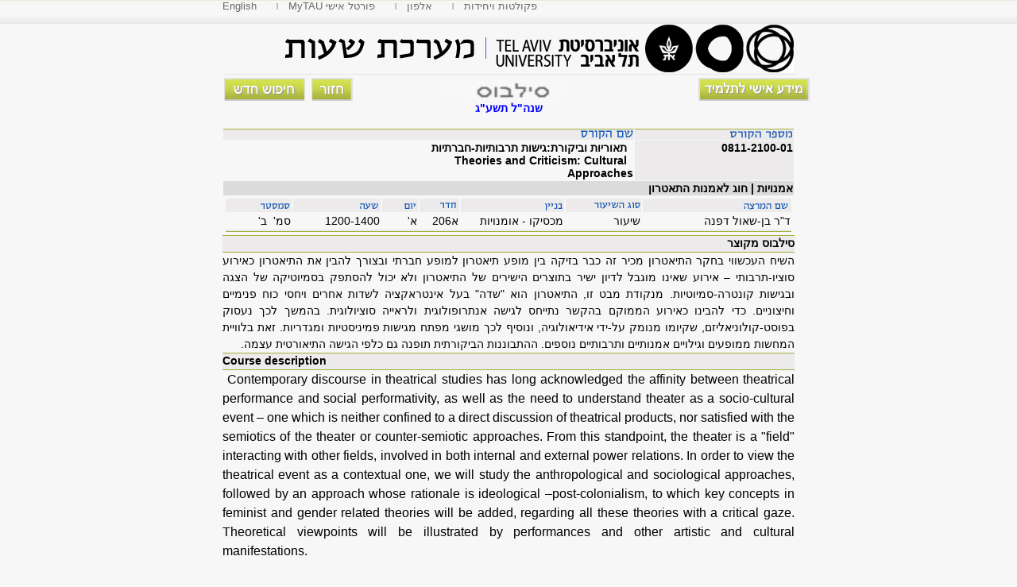

--- FILE ---
content_type: text/html
request_url: https://www30.tau.ac.il/yedion/syllabus.asp?course=0811210001&year=2012
body_size: 50000
content:

<html lang="he">
<head>
<title>סילבוס הקורס תאוריות וביקורת:גישות תרבותיות-חברתיות - תשע&quot;ג, פקולטה לאמנויות, אוניברסיטת ת"א</title>
<meta http-equiv="Content-Type" content="text/html; charset=windows-1255" />
<link rel="STYLESHEET" type="text/css" href="css/yedion.css">

<SCRIPT LANGUAGE="JavaScript">
<!--
    function Notice(str1, str2, str3) {
        alert(str1 + "\n" + str2 + "\n" + str3);
        return false;
    }
    self.focus(true);
    function display_tr(param, paramopen, paramclose) {
        //alert(param);

        if (document.getElementById(param)) {
            //alert(param+x+i);
            if (document.getElementById(param).style.display == "none") {//checked
                document.getElementById(param).style.display = "";
                document.getElementById(paramclose).style.display = "";
                document.getElementById(paramopen).style.display = "none";
            }
            else {//disable
                document.getElementById(param).style.display = "none";
                document.getElementById(paramclose).style.display = "none";
                document.getElementById(paramopen).style.display = "";
            }
        }
    }
//-->

</SCRIPT>

</head>
<body bgcolor="#f7f7f7" marginheight="0" topmargin="0"> 
<div align="center">
<div style="position:absolute; top:0; right:0;" class="top_region_background">
<div align="center">
<div align="left" style="width:720px">
<ul id="ul" style="width:720px">
    <li><a style="padding-left:0" href="syllabuse.asp?course=0811210001&year=2012">English</a></li>
    <li style="background: url(images/yedion/mybullet.gif) left center no-repeat;"><a href="https://mytau.tau.ac.il/" title="כניסה לסטודנטים ולסגל"> MyTAU פורטל אישי</a></li>
    <li style="background: url(images/yedion/mybullet.gif) left center no-repeat;"><a href="http://www.tau.ac.il/dirsearch-heb.html" title="איתור יחידות, אלפון אנשים, ואינדקס אתרים">אלפון</a></li>
    <li style="background: url(images/yedion/mybullet.gif) left center no-repeat;"><a href="http://new.tau.ac.il/content/units" title="רשימת הפקולטות, בתי הספר, החוגים ותכניות הלימוד">פקולטות ויחידות</a></li>
</ul>  
</div>
</div>
</div>
<img src="images/yedion/header-syllabus.gif" border="0" width="721" height="96" alt=""  usemap="#header-results" alt="סילבוס מפורט">
<table width="720" cellpadding="1" cellspacing="1" border="0" >
<col width='520'>
<col width='200'>
<tr>
<td colspan="2">
		<div id="general">
		<div id="inline">
		<a href="https://www.ims.tau.ac.il/tal/kr/Search_P.aspx"><img src="images/yedion/newsearch.gif" width="102" height="29" border="0" alt="חיפוש חדש" class="hidebutton"></a>&nbsp;
		<a href="javascript:history.go(-1)"><img width="52" height="29" border="0" class="hidebutton" alt="חזור" src="images/yedion/back.gif"></a>
		</div>
		<div id="inline1">
		<a href="https://www.ims.tau.ac.il/tal/Default.aspx"><img src="images/yedion/info.gif" width="140" height="29" border="0" alt="מידע אישי לתלמיד" class="hidebutton"></a>
		</div>
		<div align="center">
		<img src="images/yedion/syllabus.gif" width="200" height="30" border="0" alt="" align="center"><br>
		<b><span class='clryear'> שנה"ל תשע&quot;ג</span></b><br /></div></div><br>
</td></tr>

		 <tr bgcolor="#eceaeb" align ="right">
		    <td align="right" class="bordertopnew">
		    <img src="images/yedion/course-name1.gif" width="66" height="11" border="0" alt="" /></td>
		    <td class="bordertopnew"><img src="images/yedion/course-num1.gif" width="80" height="11" border="0" alt=""></td>
		 </tr>
		 <tr>
		    <th valign="top" align="right" dir="rtl">&nbsp;
		תאוריות וביקורת:גישות תרבותיות-חברתיות
		<br />&nbsp;
		<span dir="ltr">Theories and Criticism: Cultural Approaches</span>&nbsp;&nbsp;&nbsp;&nbsp;&nbsp;&nbsp;&nbsp;&nbsp;&nbsp;&nbsp;&nbsp;&nbsp;&nbsp;&nbsp;&nbsp;&nbsp;&nbsp;&nbsp;&nbsp;&nbsp;&nbsp;&nbsp;&nbsp;&nbsp;&nbsp;&nbsp;&nbsp;&nbsp;&nbsp;&nbsp;&nbsp;&nbsp;&nbsp;&nbsp;&nbsp;&nbsp;&nbsp;&nbsp;&nbsp;&nbsp;&nbsp;&nbsp;&nbsp;&nbsp;&nbsp;&nbsp;&nbsp;&nbsp;&nbsp;&nbsp;&nbsp;&nbsp;&nbsp;&nbsp;&nbsp;&nbsp;&nbsp;&nbsp;
		    </th>
		    <th bgcolor="#eceaeb" align="right" valign="top">0811-2100-01<div id='zamak'></div>
                

		    </th>
		 </tr>
		 <tr><th colspan="2" bgcolor="#dbdbdb" align="right">אמנויות | חוג לאמנות התאטרון</th></tr>
<tr><td colspan='2' align='right'><table id='opencourses' name='opencourses' style='width:100%;'><col width='80'><col width='110'><col width='40'><col width='50'><col width='130'><col width='90'><col width='100'><col width='120'>
				<tr bgcolor="#eceaeb" align="right">
				   <td><img src="images/yedion/semester.gif" width="81" height="15" border="0" alt=""></td>
				   <td><img src="images/yedion/hour.gif" width="105" height="14" border="0" alt=""></td>
				   <td><img src="images/yedion/day.gif" width="43" height="13" border="0" alt=""></td>
				   <td><img src="images/yedion/room.gif" width="46" height="12" border="0" alt=""></td>
				   <td><img src="images/yedion/build.gif" width="38" height="14" border="0" alt=""></td>
				   <td><img src="images/yedion/type.gif" width="93" height="14" border="0" alt=""></td>
				  
				   <td colspan="2"><img src="images/yedion/lecturer.gif" width="119" height="14" border="0" alt=""></td>
				</tr>
		    <tr align='right'><td dir='rtl'> סמ' &nbsp;ב'</td><td>1200-1400</td><td>'א</td><td>206א</td><td>מכסיקו - אומנויות</td><td>שיעור</td><td colspan='2' align='right'> ד"ר בן-שאול דפנה</td></tr>
					<tr bgcolor="#eceaeb" align="right" class='borderbottomnew'>
			         <td colspan="8" class="borderbottomnew">
                     
                   </td></tr>
                   <tr id='opensylgroup" & ar_group(g)& "' name='opensylgroup" & ar_group(g)& "' style='display:none'>
                       <td colspan="8">
                           <div style='margin:0 auto;width:720' class='printtable' dir='rtl' align='right'>
           D:\Inetpub\shared\yedion\syllabus\08\2012\0811\0811210001_desc.txt<div align='right' class='borderdiv'>סילבוס מקוצר</div><font size=3 face="Times New Roman"><span lang=HE><div style="text-align: justify; line-height: 150%" dir="rtl">השיח העכשווי בחקר התיאטרון מכיר זה כבר בזיקה בין מופע תיאטרון למופע חברתי ובצורך להבין את התיאטרון כאירוע סוציו-תרבותי &ndash; אירוע שאינו מוגבל לדיון ישיר בתוצרים הישירים של התיאטרון ולא יכול להסתפק בסמיוטיקה של הצגה ובגישות קונטרה-סמיוטיות. מנקודת מבט זו, התיאטרון הוא &quot;שדה&quot; בעל אינטראקציה לשדות אחרים ויחסי כוח פנימיים וחיצוניים. כדי להבינו כאירוע הממוקם בהקשר נתייחס לגישה אנתרופולוגית ולראייה סוציולוגית. בהמשך לכך נעסוק בפוסט-קולוניאליזם, שקיומו מנומק על-ידי אידיאולוגיה, ונוסיף לכך מושגי מפתח מגישות פמיניסטיות ומגדריות. זאת בלוויית המחשות ממופעים וגילויים אמנותיים ותרבותיים נוספים. ההתבוננות הביקורתית תופנה גם כלפי הגישה התיאורטית עצמה.</div></span></font><div align='left' class='borderdiv' dir=ltr>Course description</div><div dir='ltr' align='left'><font size=3 face="Times New Roman"><div style="text-align: justify; line-height: 150%; direction: ltr" dir="rtl" align="left">&nbsp;Contemporary discourse in theatrical studies has long acknowledged the affinity between theatrical performance and social performativity, as well as the need to understand theater as a socio-cultural event &ndash; one which is neither confined to a direct discussion of theatrical products, nor satisfied with the semiotics of the theater or counter-semiotic approaches. From this standpoint, the theater is a &quot;field&quot; interacting with other fields, involved in both internal and external power relations. In order to view the theatrical event as a contextual one, we will study the anthropological and sociological approaches, followed by an approach whose rationale is ideological &ndash;post-colonialism, to which key concepts in feminist and gender related theories will be added, regarding all these theories with a critical gaze. Theoretical viewpoints will be illustrated by performances and other artistic and cultural manifestations.</div>
<br /></font></div><div style='page-break-after: always;' clear='all' /></div><img height='96' border='0' width='721' src='/images/yedion/header-syllabus.gif' class='hideheader' alt='סילבוס מפורט'><div style='margin:0 auto;width:720' class='printtable' dir='rtl' align='right'><div align='right' dir=rtl class='hideheader' style='font-weight:bold'><br />אמנויות | חוג לאמנות התאטרון<br />0811-2100-01&nbsp;תאוריות וביקורת:גישות תרבותיות-חברתיות<br />Theories and Criticism: Cultural Approaches<br /> שנה"ל תשע&quot;ג | סמ' &nbsp;ב' | ד"ר בן-שאול דפנה<br /><br /></div><div align='right' class='borderdiv'>סילבוס מפורט/דף מידע</div><FONT size=3 face="Times New Roman"><SPAN lang=HE><div>
<div style="text-align: center; line-height: 150%" dir="rtl" align="center"><b><span style="line-height: 150%; font-size: 14pt">תיאוריות וביקורת: גישות תרבותיות-חברתיות</span></b></div>
<div style="text-align: center; line-height: 150%; margin: 0cm 0cm 0pt 17.85pt; unicode-bidi: embed; direction: ltr" align="center"><b><span style="line-height: 150%; font-size: 14pt">Theories and Criticism: Socio-Cultural Approaches</span></b></div>
<div style="text-align: center; line-height: 150%" dir="rtl" align="center"><b>סמסטר ב', תשע&quot;ג </b></div>
<div style="text-align: center; line-height: 150%" dir="rtl" align="center"><b>2 ש&quot;ס</b></div>
<div style="text-align: center; line-height: 150%" dir="rtl" align="center">שיעור חובה</div>
<div style="text-align: center; line-height: 150%" dir="rtl" align="center">(עבור תלמידי תיאטרון &ndash; מותנה בלימוד תיאוריות וביקורת סמסטר א').</div>
<div style="line-height: 150%" dir="rtl">&nbsp;</div>
<div style="line-height: 150%" dir="rtl">שם המרצה: ד&quot;ר דפנה בן-שאול</div>
<div style="line-height: 150%" dir="rtl">דואר אלקטרוני: <a href="mailto:bensha@post.tau.ac.il"><span dir="ltr">bensha@post.tau.ac.il</span></a></div>
<div style="line-height: 150%" dir="rtl">שעות קבלה: יום א', 14:00-16:00, יום ד', 13:00-14:00(מקסיקו חדר 106), בתיאום במייל</div>
<div style="line-height: 150%" dir="rtl">&nbsp;</div>
<div style="line-height: 150%" dir="rtl">&nbsp;
<div style="line-height: 150%" dir="rtl"><b><font size="5"><span style="line-height: 150%; font-style: normal; font-size: 12pt">דרישות וציון</span></font></b></div>
<div style="line-height: 150%" dir="rtl">נוכחות מלאה ופעילה, מעקב שוטף אחר התוכנית וקריאת החומר הנדרש לשיעורים וכתיבת עבודה במתכונת של בחינת בית. בעבודה יש&nbsp;לענות על שאלה על המופע התרבותי (60%) ולבחור בשאלה נוספת מתוך שתיים <span dir="ltr">0%) </span>4). השאלות מחייבות ביסוס ופיתוח עצמאי של הנאמר בקורס באמצעות שימוש בפריטים ביבליוגרפים רלוונטיים מתוך מקורות הקורס (ולא בהכרח פריטי החובה), שניים לכל הפחות בכל שאלה, תוך הפניה אקדמית ספציפית כנהוג. בשתי השאלות יש לכלול יישום&nbsp;עצמאי של הגישה על אירוע (תיאטרוני או פרפורמטיבי וטקסי במובן תרבותי רחב יותר) שנבחר על-ידי המשיבים.</div>
<div style="line-height: 150%" dir="rtl"><b><font size="5">&nbsp;</font></b></div>
<div style="line-height: 150%" dir="rtl"><b><font size="5"><span style="line-height: 150%; font-style: normal; font-size: 12pt">נושאי הקורס</span></font></b></div>
<div style="line-height: 150%" dir="rtl"><b>פתיחה: </b>הצגת הרציונל התרבותי-חברתי לחקר התיאטרון</div>
<div style="line-height: 150%" dir="rtl">&nbsp;</div>
<div style="line-height: 150%" dir="rtl">1.<u>גישה אנתרופולוגית </u></div>
<div style="line-height: 150%" dir="rtl">1.1 הבחנות בין גישה אנתרופולוגית וגישה סוציולוגית לחקר התיאטרון וההשקה ביניהן.</div>
<div style="line-height: 150%" dir="rtl">1.2 רעיון המופע התרבותי והבחנות טרנר.</div>
<div style="line-height: 150%" dir="rtl">1.3 המופע התרבותי ומופע התיאטרון על-פי שכנר.</div>
<div style="line-height: 150%" dir="rtl">1.4 יישומים עכשוויים בפרפורמנס ותיאטרון.</div>
<div style="line-height: 150%" dir="rtl">&nbsp;</div>
<div style="line-height: 150%" dir="rtl">2. <u>גישה סוציולוגית</u></div>
<div style="line-height: 150%" dir="rtl">2.1 החברה כתיאטרון/התיאטרון כחברה: מטפורת התיאטרון כתשתית.</div>
<div style="line-height: 150%" dir="rtl">2.2&nbsp;גילויים מודרניים לתיאוריית התפקידים.</div>
<div style="line-height: 150%" dir="rtl">2.3 משחק ומשחקי תפקידים בתיאטרון מבעד לתיאוריית התפקידים.</div>
<div style="line-height: 150%" dir="rtl">2.4 ניתוח האירוע התיאטרוני בפרמטרים סוציולוגיים: בורדייה ויישומיו.</div>
<div style="line-height: 150%" dir="rtl">&nbsp;</div>
<div style="line-height: 150%" dir="rtl"><span dir="ltr">3</span>. <u>אידיאולוגיה חברתית-תרבותית: פוסט קולוניאליזם &nbsp;</u></div>
<div style="line-height: 150%" dir="rtl">3.1 מה בין תיאוריה ואידיאולוגיה: הבסיס המטריאליסטי-היסטורי ויעדי הפוסט-קולוניאליזם.</div>
<div style="line-height: 150%" dir="rtl">3.2 הפרפורמטיביות של השפה על פי פאנון</div>
<div style="line-height: 150%" dir="rtl">3.3 אוריינטליזם על פי סעיד וזיהוי בדימויים חזותיים.</div>
<div style="line-height: 150%" dir="rtl">3.4 ה-<span dir="ltr">mimicry </span>&nbsp;על פי הומי באבא כמפתח למשחק תפקידים פוסט-קולוניאלי.</div>
<div style="line-height: 150%" dir="rtl">&nbsp;</div>
<div style="line-height: 150%" dir="rtl">4. <u>פמיניזמים ומופע</u></div>
<div style="line-height: 150%" dir="rtl">4.1 בין&nbsp;'פמיניזמים' ומגמות בחקר התיאטרון.</div>
<div style="line-height: 150%" dir="rtl">4.2 מבטים גבריים על אובייקט נשי וחלופות פמיניסטיות.</div>
<div style="line-height: 150%" dir="rtl">4.3 קריאות קוויריות.</div>
<div style="line-height: 150%" dir="rtl">4.4 פלטפורמה: פורום כיתתי להצגת מקרים</div>
<div style="line-height: 150%" dir="rtl">&nbsp;</div>
<div style="line-height: 150%" dir="rtl">
<div style="line-height: 150%" dir="rtl"><b><font size="5"><span style="line-height: 150%; font-style: normal; font-size: 12pt">ביבליוגרפיה </span><span style="line-height: 150%; font-style: normal; font-size: 12pt; font-weight: normal">(הפריטים הסרוקים מסומנים בכוכבית)</span></font></b></div>
<div>&nbsp;</div>
<div><strong><u><span style="font-size: 12pt" dir="rtl">סקירה מקיפה של תיאוריות והתייחסות כללית לגישה חברתית ואידיאולוגית</span></u></strong></div>
<div>&nbsp;</div>
<div><span style="font-size: 12pt" dir="rtl">
<div style="text-align: left; line-height: 150%; text-indent: -14.2pt; margin: 0cm 0cm 0pt 14.2pt; unicode-bidi: embed; direction: ltr">Carlson, Marvin, Theories of the Theatre: A Historical and Critical Survey, from Greeks to the Present, Ithaca and London: Cornell University Press, 1984.</div>
<div style="text-align: left; line-height: 150%; text-indent: -14.2pt; margin: 0cm 0cm 0pt 14.2pt; unicode-bidi: embed; direction: ltr">----------, Performance: A Critical Introduction, London and New York: Routledge, 1996.</div>
<div style="text-align: left; line-height: 150%; text-indent: -14.2pt; margin: 0cm 0cm 0pt 14.2pt; unicode-bidi: embed; direction: ltr">Fortier, Mark, Theory/Theatre: An Introduction, London and New York: Routledge, 1997. [ch. 2, pp. 70-86; ch. 3, pp. 103-117, 130-143]</div>
<div style="text-align: left; line-height: 150%; text-indent: -14.2pt; margin: 0cm 0cm 0pt 14.2pt; unicode-bidi: embed; direction: ltr">&nbsp;</div>
<div style="text-align: right; line-height: 150%; text-indent: -14.2pt; margin: 0cm 0cm 0pt 14.2pt; unicode-bidi: embed; direction: ltr"><strong><u>גישה אנתרופולוגית</u></strong></div>
<div style="text-align: right; line-height: 150%; text-indent: -14.2pt; margin: 0cm 0cm 0pt 14.2pt; unicode-bidi: embed; direction: ltr">
<div style="text-align: right; margin: 0cm 11.9pt 0pt 0cm; unicode-bidi: embed; direction: rtl" dir="rtl">טרנר, ויקטור, <u>התהליך הטקסי: מבנה ואנטי מבנה</u>, תל אביב: רסלינג, 2004.</div>
<div style="text-align: right; margin: 0cm 11.9pt 0pt 0cm; unicode-bidi: embed; direction: rtl" dir="rtl">[חובה: פרק 3, &quot;לימינליות וקומיוניטס&quot;, עמ' 87-115] *</div>
<div>&nbsp;</div>
<div>
<div style="text-align: left; text-indent: -21.3pt; margin: 0cm 0cm 0pt 21.3pt">Barba, Eugenio and Savarese, Nicola, <u>A Dictionary of Theatre and Anthropology</u>, London and New York: Routledge, 2006.</div>
<div style="text-align: left; text-indent: -21.3pt; margin: 0cm 0cm 0pt 21.3pt">Fischer-Lichte, Erika, <u>Theatre, Sacrifice, Ritual: Exploring Forms of Political Theatre</u>, London and New York: Routledge, 2005. [&quot;Reconceptualizing Theatre and Ritual&quot;, pp. 17-45]</div>
<div style="text-align: left; text-indent: -21.3pt; margin: 0cm 0cm 0pt 21.3pt">Schechner, Richard, <u>Between Theatre and Anthropology</u>, University of Pennsylvania Press, 1985.</div>
<div style="text-align: left; unicode-bidi: embed; direction: rtl" dir="rtl">[המלצה: פרק 1, <span dir="ltr">&quot;Points of Contact Between Anthropological and Theatrical Thought&quot;</span>, עמ' 3-33] *</div>
<div style="text-align: left">&nbsp;&nbsp;&nbsp; ------, <u>Performance Studies</u>, New York &amp; London: Routledge, 2002.</div>
<div style="text-align: right; direction: rtl" align="right">&nbsp;&nbsp;&nbsp; [המלצה: פרקים 1-2, &quot;<span dir="ltr">What is Performance Studies?</span>&quot; ו-&quot;<span dir="ltr">What is Performance?</span>&quot;; חובה: פרק 3, &quot;<span dir="ltr">Ritual</span>&quot;]*</div>
<div style="text-align: left">&nbsp;&nbsp;&nbsp; ------, <u>Performance Theory</u>, New York &amp; London: Routledge, 1988.</div>
<div style="text-align: right; unicode-bidi: embed; direction: rtl" dir="rtl">&nbsp;&nbsp;&nbsp; [המלצה: פרק 4, <span dir="ltr">&nbsp;&quot;From Ritual to Theater and Back: The Efficacy-Entertainment Braid&quot;</span>, עמ' 106-148]</div>
<div style="text-align: right; unicode-bidi: embed; direction: rtl" dir="rtl">&nbsp;&nbsp;&nbsp;<strong>&nbsp; </strong>
<div style="text-align: right; unicode-bidi: embed; direction: rtl" dir="rtl"><strong><u>&nbsp;&nbsp;&nbsp;</u>&nbsp;&nbsp;&nbsp;<u>גישה סוציולוגית</u></strong></div>
<div style="text-align: right; text-indent: -19pt; margin: 0cm 19pt 0pt 0cm; unicode-bidi: embed; direction: rtl" dir="rtl">אוריין, דן, &quot; תיאטרון בחברה: התיאטרון הישראלי,&quot; בתוך <u>מותר</u> מס' 7 (1999), עמ' 67-72. [חובה] *</div>
<div style="text-align: right; text-indent: -19pt; margin: 0cm 19pt 0pt 0cm; unicode-bidi: embed; direction: rtl" dir="rtl">אוריין דן, <u>תיאטרון בחברה</u>, תל אביב: האוניברסיטה הפתוחה, 2008. [ספר שהמאמר הקודם הוא תמציתו. הספר כולו מומלץ ורלוונטי ביותר למיקוד בסוציולוגיה ותיאטרון]</div>
<div style="text-align: right; text-indent: -19pt; margin: 0cm 19pt 0pt 0cm; unicode-bidi: embed; direction: rtl" dir="rtl">בורדייה, פייר, <u>שאלות בסוציולוגיה</u>, תרגום: אבנר להב, תל אביב: רסלינג, 2005. [חובה: &quot;על כמה מתכונות השדה&quot;, עמ' 113-119; *המלצה: &quot;אבל מי יצר את היוצרים?&quot;, עמ' 193-205]</div>
<div style="text-align: right; text-indent: -19pt; margin: 0cm 19pt 0pt 0cm; unicode-bidi: embed; direction: rtl" dir="rtl">גופמן, ארווינג, <u>הצגת האני בחיי היומיום</u>, תרגום: שלמה גונן, תל אביב: רשפים, 1989.</div>
<div style="text-align: right; text-indent: -19pt; margin: 0cm 19pt 0pt 0cm; unicode-bidi: embed; direction: rtl" dir="rtl">רפ, אורי, <u>סוציולוגיה ותיאטרון</u>, תל אביב: ספריית פועלים, תשל&quot;ג.</div>
<div style="text-align: right; text-indent: -19pt; margin: 0cm 19pt 0pt 0cm; unicode-bidi: embed; direction: rtl" dir="rtl">----------, <u>עולמו של המשחק</u>, תל אביב: אוניברסיטה משודרת, 1984.</div>
<div style="text-align: right; text-indent: -19pt; margin: 0cm 19pt 0pt 0cm; unicode-bidi: embed; direction: rtl" dir="rtl">&nbsp;</div>
<div style="text-align: right; text-indent: -19pt; margin: 0cm 19pt 0pt 0cm; unicode-bidi: embed; direction: rtl" dir="rtl"><strong><u>אידיאולוגיה פוסט-מרקסיסטית ופוסט קולוניאליזם</u></strong></div>
<div style="text-align: right; text-indent: -19pt; margin: 0cm 19pt 0pt 0cm; unicode-bidi: embed; direction: rtl" dir="rtl">אלתוסר, לואי, <u>על האידיאולוגיה</u>, תרגום: אריאלה אזולאי, תל אביב: רסלינג, 2003. [המלצה: אחרית דבר מאת אייל דותן, עמ' 83-100]</div>
<div style="text-align: right; text-indent: -19pt; margin: 0cm 19pt 0pt 0cm; unicode-bidi: embed; direction: rtl" dir="rtl">באבא, הומי ק., &quot;שאלת האחר: הבדל, אפליה ושיח קולוניאלי&quot;, בתוך יהודה שנהב (עורך), <u>קולוניאליות והמצב הפוסט-קולוניאלי</u>, תל אביב: הקיבוץ המאוחד ומכון ון ליר בירושלים, 2004, עמ' 107-127.</div>
<div style="text-align: right; text-indent: -19pt; margin: 0cm 19pt 0pt 0cm; unicode-bidi: embed; direction: rtl" dir="rtl">גרמשי, אנטוניו, <u>על ההגמוניה: מבחן מתוך מחברות הכלא</u>, תרגום: אלון אלטרס, תל אביב: רסלינג, 2004. [המלצה: עמ' 127-133]</div>
<div style="text-align: right; text-indent: -19pt; margin: 0cm 19pt 0pt 0cm; unicode-bidi: embed; direction: rtl" dir="rtl">יאנג, רוברט, <u>פוסט-קולוניאליזם: מבוא</u>, תל אביב: רסלינג, 2008 [קריא ומומלץ]</div>
<div style="text-align: right; text-indent: -19pt; margin: 0cm 19pt 0pt 0cm; unicode-bidi: embed; direction: rtl" dir="rtl">סעיד, אדוארד, <u>אוריינטליזם</u>, תרגום: עתליה זילבר, תל אביב: עם עובד, 2000 [1978].</div>
<div style="text-align: right; text-indent: -19pt; margin: 0cm 19pt 0pt 0cm; unicode-bidi: embed; direction: rtl" dir="rtl">פאנון, פרנץ, <u>עור שחור, מסכות לבנות</u>, תרגום: תמר קפלנסקי, תל אביב: מעריב, 2004. [חובה: פרק 1, &quot;השחור והשפה&quot;, עמ' 14-32] *</div>
<div style="text-align: right; text-indent: -19pt; margin: 0cm 19pt 0pt 0cm; unicode-bidi: embed; direction: rtl" dir="rtl">----------, <u>מקוללים עלי אדמות</u>, תרגום: אורית רוזן, תל אביב: בבל, 2006.</div>
<div style="text-align: right; text-indent: -19pt; margin: 0cm 19pt 0pt 0cm; unicode-bidi: embed; direction: rtl" dir="rtl">שנהב, יהודה וחבר, חנן, &quot;המבט הפוסטקולוניאלי&quot;, <u>תיאוריה וביקורת</u>, מס' 20 (2002), עמ' 9-22. [חובה] *</div>
<div style="text-align: right; text-indent: -19pt; margin: 0cm 19pt 0pt 0cm; unicode-bidi: embed; direction: rtl" dir="rtl">שנהב יהודה (עורך),<u> קולוניאליות והמצב הפוסט-קולוניאלי</u>, תל אביב: הקיבוץ המאוחד ומכון ון ליר בירושלים, 2004, עמ' 189-200 (המאמר הקודם מופיע בשם &quot;מגמות במחקר הפוסט-קולוניאלי&quot;, עמ' 189-200. האנתולוגיה מחולקת למאמרי בסיס ולמאמרים העוסקים בהקשר הישראלי).</div>
<div style="text-align: right; text-indent: -19pt; margin: 0cm 19pt 0pt 0cm; unicode-bidi: embed; direction: rtl" dir="rtl">&nbsp;</div>
<div style="text-align: right; text-indent: -19pt; margin: 0cm 19pt 0pt 0cm; unicode-bidi: embed; direction: rtl" dir="rtl">המלצות נוספות: עיון במאמרים נוספים ב<u>תיאוריה וביקורת</u> מס' 20 (2002) <u>ובתיאוריה וביקורת </u>מס' 29 (2006) <u>המוקדשים</u> לנושא הפוסט-קולוניאליזם.</div>
<div style="text-align: right; text-indent: -19pt; margin: 0cm 19pt 0pt 0cm; unicode-bidi: embed; direction: rtl" dir="rtl">&nbsp;</div>
<div style="text-align: right; text-indent: -19pt; margin: 0cm 19pt 0pt 0cm; unicode-bidi: embed; direction: rtl" dir="rtl">
<div style="text-align: left; text-indent: -1cm; margin: 0cm 0cm 0pt 1cm; direction: ltr" align="left">Bhabha, Homi K., <u>The Location of Culture</u>, London: Routledge, 2000.</div>
<div style="text-align: justify; unicode-bidi: embed; direction: rtl" dir="rtl">&nbsp;<span dir="ltr">&nbsp;*</span>[חובה: פרק 4, &quot;<span dir="ltr">Of Mimicry and Man</span>&quot;, עמ' 85-92]</div>
<div style="text-align: left; text-indent: -1cm; margin: 0cm 0cm 0pt 1cm; direction: ltr" align="left">&nbsp;Fischer-Lichte, Erika, &ldquo;Interculturism in Contemporary Theatre,&rdquo; in Pavis, Patrice (Ed.) <u>The Intercultural Performance Reader</u>, London and New York: Routledge, 1996, pp. 27-40.</div>
<div style="text-indent: -1cm; margin: 0cm 0cm 0pt 1cm; direction: ltr" align="left">&nbsp;</div>
<div style="text-indent: -1cm; margin: 0cm 0cm 0pt 1cm; direction: ltr" align="left">
<div style="text-align: right; margin: 0cm 11.9pt 0pt 0cm; unicode-bidi: embed; direction: rtl" dir="rtl"><strong><u>זהות מגדרית וגישות פמיניסטיות</u></strong></div>
<div style="text-align: right; margin: 0cm 11.9pt 0pt 0cm; unicode-bidi: embed; direction: rtl" dir="rtl">&nbsp;</div>
<div style="text-align: right; margin: 0cm 11.9pt 0pt 0cm; unicode-bidi: embed; direction: rtl" dir="rtl">באום דלית, ושות' (עורכות), <u>ללמוד פמיניזם: מקראה</u>, תל אביב: הקיבוץ המאוחד (מגדרים), 2006. [הלן סיקסו, &quot;צחוקה של המדוזה&quot;, עמ' 134-153; לורה מאלווי, &quot;עונג חזותי וקולנוע נרטיבי, עמ' 118-133] *</div>
<div style="text-align: right; margin: 0cm 11.9pt 0pt 0cm; unicode-bidi: embed; direction: rtl" dir="rtl">באטלר, ג'ודית, <u>קוויר באופן ביקורתי</u>, תרגום: דפנה רז, תל אביב: רסלינג, 2001.</div>
<div style="text-align: right; margin: 0cm 11.9pt 0pt 0cm; unicode-bidi: embed; direction: rtl" dir="rtl">[מירי רוזמרין, &quot;הקדמה &ndash; בין חזרה לשכתוב: ג'ודית באטלר והפרפורמטיביות של הזהות&quot;, עמ' 7-20] *</div>
<div style="text-align: right; margin: 0cm 11.9pt 0pt 0cm; unicode-bidi: embed; direction: rtl" dir="rtl">בורדייה, פייר, <u>השליטה הגברית</u>, תל אביב: רסלינג, 2007.</div>
<div style="text-align: right; margin: 0cm 11.9pt 0pt 0cm; unicode-bidi: embed; direction: rtl" dir="rtl">סיקסו, הלן, וקתרין קלמנט, <u>זה עתה נולדה</u>, תרגום: הילה קרס, תל אביב: רסלינג, 2006.</div>
<div style="text-align: right; margin: 0cm 11.9pt 0pt 0cm; unicode-bidi: embed; direction: rtl" dir="rtl">
<div style="direction: ltr" align="left">Aston, Elaine, <u>An Introduction to Feminism and Theatre</u>, London and New York: Routledge, 1995.&nbsp;&nbsp; [פרק 1: &quot;<span dir="ltr">Background</span>&quot;, פרק 2: &quot;<span dir="ltr">Finding a Tradition</span>&quot;, עמ' 1-34]*</div>
<div style="text-align: left; unicode-bidi: embed; direction: ltr" dir="rtl">Case, Sue-Ellen, <u>Feminism and Theatre</u>, New York: Methuen, 1988.</div>
<div style="text-align: left; unicode-bidi: embed; direction: ltr" dir="rtl">Case, Sue-Ellen (ed.), <u>Performing Feminisms: Feminist Critical Theory and Theatre</u>, Baltimore and London: The Johns Hopkins University Press, 1990.</div>
<div style="text-align: left; unicode-bidi: embed; direction: ltr" dir="rtl">Dollan, Jill, <u>The Feminist Spectator as Critic</u>, The University of Michigan Press, Ann Arbor, 1988.</div>
<div style="text-align: left; unicode-bidi: embed; direction: rtl" dir="rtl" align="right">[פרק 1: &quot;<span dir="ltr">The Discourse of Feminisms: The Spectator and Representation</span>&quot;, עמ' 1-18; פרק 3: <span dir="ltr">Ideology in Performance: Looking through the Male Gaze&quot;</span>&quot;, עמ' 41-58] *</div>
<div style="text-align: left; unicode-bidi: embed; direction: ltr" dir="rtl" align="left"><span style="line-height: 150%; font-size: 12pt">Hart, Lynda and Phelan, Peggy(eds.), <u>Acting Out: Feminist Performances</u>, Ann Arbor: The University of Michigan Press, 1993.</span></div>
<div style="text-align: left; unicode-bidi: embed; direction: ltr" dir="rtl" align="left"><span style="line-height: 150%; font-size: 12pt">Irigaray, Luce <u>Speculum of the Other Woman</u>, trans. Gilliann C. Gill, Ithaca, NY: Cornell University Press, 1974.</span></div>
</div>
<div style="text-align: right; margin: 0cm 11.9pt 0pt 0cm; unicode-bidi: embed; direction: rtl" dir="rtl">&nbsp;</div>
<div style="text-align: right; margin: 0cm 11.9pt 0pt 0cm; unicode-bidi: embed; direction: rtl" dir="rtl">&nbsp;</div>
</div>
<div style="text-indent: -1cm; margin: 0cm 0cm 0pt 1cm; direction: ltr" align="left">
<div style="text-align: right; unicode-bidi: embed; direction: rtl" dir="rtl">.</div>
<div style="text-align: right; unicode-bidi: embed; direction: rtl" dir="rtl">&nbsp;</div>
</div>
</div>
<div style="text-align: right; text-indent: -19pt; margin: 0cm 19pt 0pt 0cm; unicode-bidi: embed; direction: rtl" dir="rtl">&nbsp;</div>
</div>
<div style="text-align: right; unicode-bidi: embed; direction: rtl" dir="rtl">&nbsp;</div>
<div style="text-align: right; unicode-bidi: embed; direction: rtl" dir="rtl">&nbsp;</div>
</div>
</div>
</span></div>
</div>
</div>
</div></span></font>
                       </div>
                    </td></tr>
      </table></td></tr></table><div style='margin:0 auto;width:720' class='printtable' dir='rtl' align='right'><div align='right' class='borderdiv'>סילבוס מקוצר</div><font size=3 face="Times New Roman"><span lang=HE><div style="text-align: justify; line-height: 150%" dir="rtl">השיח העכשווי בחקר התיאטרון מכיר זה כבר בזיקה בין מופע תיאטרון למופע חברתי ובצורך להבין את התיאטרון כאירוע סוציו-תרבותי &ndash; אירוע שאינו מוגבל לדיון ישיר בתוצרים הישירים של התיאטרון ולא יכול להסתפק בסמיוטיקה של הצגה ובגישות קונטרה-סמיוטיות. מנקודת מבט זו, התיאטרון הוא &quot;שדה&quot; בעל אינטראקציה לשדות אחרים ויחסי כוח פנימיים וחיצוניים. כדי להבינו כאירוע הממוקם בהקשר נתייחס לגישה אנתרופולוגית ולראייה סוציולוגית. בהמשך לכך נעסוק בפוסט-קולוניאליזם, שקיומו מנומק על-ידי אידיאולוגיה, ונוסיף לכך מושגי מפתח מגישות פמיניסטיות ומגדריות. זאת בלוויית המחשות ממופעים וגילויים אמנותיים ותרבותיים נוספים. ההתבוננות הביקורתית תופנה גם כלפי הגישה התיאורטית עצמה.</div></span></font><div align='left' class='borderdiv' dir=ltr>Course description</div><div dir='ltr' align='left'><font size=3 face="Times New Roman"><div style="text-align: justify; line-height: 150%; direction: ltr" dir="rtl" align="left">&nbsp;Contemporary discourse in theatrical studies has long acknowledged the affinity between theatrical performance and social performativity, as well as the need to understand theater as a socio-cultural event &ndash; one which is neither confined to a direct discussion of theatrical products, nor satisfied with the semiotics of the theater or counter-semiotic approaches. From this standpoint, the theater is a &quot;field&quot; interacting with other fields, involved in both internal and external power relations. In order to view the theatrical event as a contextual one, we will study the anthropological and sociological approaches, followed by an approach whose rationale is ideological &ndash;post-colonialism, to which key concepts in feminist and gender related theories will be added, regarding all these theories with a critical gaze. Theoretical viewpoints will be illustrated by performances and other artistic and cultural manifestations.</div>
<br /></font></div><div style='page-break-after: always;' clear='all' /></div><img height='96' border='0' width='721' src='/images/yedion/header-syllabus.gif' class='hideheader' alt='סילבוס מפורט'><div style='margin:0 auto;width:720' class='printtable' dir='rtl' align='right'><div align='right' dir=rtl class='hideheader' style='font-weight:bold'><br />אמנויות | חוג לאמנות התאטרון<br />0811-2100-01&nbsp;תאוריות וביקורת:גישות תרבותיות-חברתיות<br />Theories and Criticism: Cultural Approaches<br /> שנה"ל תשע&quot;ג | סמ' &nbsp;ב' | ד"ר בן-שאול דפנה<br /><br /></div><div align='right' class='borderdiv'>666סילבוס מפורט/דף מידע</div><FONT size=3 face="Times New Roman"><SPAN lang=HE><div>
<div style="text-align: center; line-height: 150%" dir="rtl" align="center"><b><span style="line-height: 150%; font-size: 14pt">תיאוריות וביקורת: גישות תרבותיות-חברתיות</span></b></div>
<div style="text-align: center; line-height: 150%; margin: 0cm 0cm 0pt 17.85pt; unicode-bidi: embed; direction: ltr" align="center"><b><span style="line-height: 150%; font-size: 14pt">Theories and Criticism: Socio-Cultural Approaches</span></b></div>
<div style="text-align: center; line-height: 150%" dir="rtl" align="center"><b>סמסטר ב', תשע&quot;ג </b></div>
<div style="text-align: center; line-height: 150%" dir="rtl" align="center"><b>2 ש&quot;ס</b></div>
<div style="text-align: center; line-height: 150%" dir="rtl" align="center">שיעור חובה</div>
<div style="text-align: center; line-height: 150%" dir="rtl" align="center">(עבור תלמידי תיאטרון &ndash; מותנה בלימוד תיאוריות וביקורת סמסטר א').</div>
<div style="line-height: 150%" dir="rtl">&nbsp;</div>
<div style="line-height: 150%" dir="rtl">שם המרצה: ד&quot;ר דפנה בן-שאול</div>
<div style="line-height: 150%" dir="rtl">דואר אלקטרוני: <a href="mailto:bensha@post.tau.ac.il"><span dir="ltr">bensha@post.tau.ac.il</span></a></div>
<div style="line-height: 150%" dir="rtl">שעות קבלה: יום א', 14:00-16:00, יום ד', 13:00-14:00(מקסיקו חדר 106), בתיאום במייל</div>
<div style="line-height: 150%" dir="rtl">&nbsp;</div>
<div style="line-height: 150%" dir="rtl">&nbsp;
<div style="line-height: 150%" dir="rtl"><b><font size="5"><span style="line-height: 150%; font-style: normal; font-size: 12pt">דרישות וציון</span></font></b></div>
<div style="line-height: 150%" dir="rtl">נוכחות מלאה ופעילה, מעקב שוטף אחר התוכנית וקריאת החומר הנדרש לשיעורים וכתיבת עבודה במתכונת של בחינת בית. בעבודה יש&nbsp;לענות על שאלה על המופע התרבותי (60%) ולבחור בשאלה נוספת מתוך שתיים <span dir="ltr">0%) </span>4). השאלות מחייבות ביסוס ופיתוח עצמאי של הנאמר בקורס באמצעות שימוש בפריטים ביבליוגרפים רלוונטיים מתוך מקורות הקורס (ולא בהכרח פריטי החובה), שניים לכל הפחות בכל שאלה, תוך הפניה אקדמית ספציפית כנהוג. בשתי השאלות יש לכלול יישום&nbsp;עצמאי של הגישה על אירוע (תיאטרוני או פרפורמטיבי וטקסי במובן תרבותי רחב יותר) שנבחר על-ידי המשיבים.</div>
<div style="line-height: 150%" dir="rtl"><b><font size="5">&nbsp;</font></b></div>
<div style="line-height: 150%" dir="rtl"><b><font size="5"><span style="line-height: 150%; font-style: normal; font-size: 12pt">נושאי הקורס</span></font></b></div>
<div style="line-height: 150%" dir="rtl"><b>פתיחה: </b>הצגת הרציונל התרבותי-חברתי לחקר התיאטרון</div>
<div style="line-height: 150%" dir="rtl">&nbsp;</div>
<div style="line-height: 150%" dir="rtl">1.<u>גישה אנתרופולוגית </u></div>
<div style="line-height: 150%" dir="rtl">1.1 הבחנות בין גישה אנתרופולוגית וגישה סוציולוגית לחקר התיאטרון וההשקה ביניהן.</div>
<div style="line-height: 150%" dir="rtl">1.2 רעיון המופע התרבותי והבחנות טרנר.</div>
<div style="line-height: 150%" dir="rtl">1.3 המופע התרבותי ומופע התיאטרון על-פי שכנר.</div>
<div style="line-height: 150%" dir="rtl">1.4 יישומים עכשוויים בפרפורמנס ותיאטרון.</div>
<div style="line-height: 150%" dir="rtl">&nbsp;</div>
<div style="line-height: 150%" dir="rtl">2. <u>גישה סוציולוגית</u></div>
<div style="line-height: 150%" dir="rtl">2.1 החברה כתיאטרון/התיאטרון כחברה: מטפורת התיאטרון כתשתית.</div>
<div style="line-height: 150%" dir="rtl">2.2&nbsp;גילויים מודרניים לתיאוריית התפקידים.</div>
<div style="line-height: 150%" dir="rtl">2.3 משחק ומשחקי תפקידים בתיאטרון מבעד לתיאוריית התפקידים.</div>
<div style="line-height: 150%" dir="rtl">2.4 ניתוח האירוע התיאטרוני בפרמטרים סוציולוגיים: בורדייה ויישומיו.</div>
<div style="line-height: 150%" dir="rtl">&nbsp;</div>
<div style="line-height: 150%" dir="rtl"><span dir="ltr">3</span>. <u>אידיאולוגיה חברתית-תרבותית: פוסט קולוניאליזם &nbsp;</u></div>
<div style="line-height: 150%" dir="rtl">3.1 מה בין תיאוריה ואידיאולוגיה: הבסיס המטריאליסטי-היסטורי ויעדי הפוסט-קולוניאליזם.</div>
<div style="line-height: 150%" dir="rtl">3.2 הפרפורמטיביות של השפה על פי פאנון</div>
<div style="line-height: 150%" dir="rtl">3.3 אוריינטליזם על פי סעיד וזיהוי בדימויים חזותיים.</div>
<div style="line-height: 150%" dir="rtl">3.4 ה-<span dir="ltr">mimicry </span>&nbsp;על פי הומי באבא כמפתח למשחק תפקידים פוסט-קולוניאלי.</div>
<div style="line-height: 150%" dir="rtl">&nbsp;</div>
<div style="line-height: 150%" dir="rtl">4. <u>פמיניזמים ומופע</u></div>
<div style="line-height: 150%" dir="rtl">4.1 בין&nbsp;'פמיניזמים' ומגמות בחקר התיאטרון.</div>
<div style="line-height: 150%" dir="rtl">4.2 מבטים גבריים על אובייקט נשי וחלופות פמיניסטיות.</div>
<div style="line-height: 150%" dir="rtl">4.3 קריאות קוויריות.</div>
<div style="line-height: 150%" dir="rtl">4.4 פלטפורמה: פורום כיתתי להצגת מקרים</div>
<div style="line-height: 150%" dir="rtl">&nbsp;</div>
<div style="line-height: 150%" dir="rtl">
<div style="line-height: 150%" dir="rtl"><b><font size="5"><span style="line-height: 150%; font-style: normal; font-size: 12pt">ביבליוגרפיה </span><span style="line-height: 150%; font-style: normal; font-size: 12pt; font-weight: normal">(הפריטים הסרוקים מסומנים בכוכבית)</span></font></b></div>
<div>&nbsp;</div>
<div><strong><u><span style="font-size: 12pt" dir="rtl">סקירה מקיפה של תיאוריות והתייחסות כללית לגישה חברתית ואידיאולוגית</span></u></strong></div>
<div>&nbsp;</div>
<div><span style="font-size: 12pt" dir="rtl">
<div style="text-align: left; line-height: 150%; text-indent: -14.2pt; margin: 0cm 0cm 0pt 14.2pt; unicode-bidi: embed; direction: ltr">Carlson, Marvin, Theories of the Theatre: A Historical and Critical Survey, from Greeks to the Present, Ithaca and London: Cornell University Press, 1984.</div>
<div style="text-align: left; line-height: 150%; text-indent: -14.2pt; margin: 0cm 0cm 0pt 14.2pt; unicode-bidi: embed; direction: ltr">----------, Performance: A Critical Introduction, London and New York: Routledge, 1996.</div>
<div style="text-align: left; line-height: 150%; text-indent: -14.2pt; margin: 0cm 0cm 0pt 14.2pt; unicode-bidi: embed; direction: ltr">Fortier, Mark, Theory/Theatre: An Introduction, London and New York: Routledge, 1997. [ch. 2, pp. 70-86; ch. 3, pp. 103-117, 130-143]</div>
<div style="text-align: left; line-height: 150%; text-indent: -14.2pt; margin: 0cm 0cm 0pt 14.2pt; unicode-bidi: embed; direction: ltr">&nbsp;</div>
<div style="text-align: right; line-height: 150%; text-indent: -14.2pt; margin: 0cm 0cm 0pt 14.2pt; unicode-bidi: embed; direction: ltr"><strong><u>גישה אנתרופולוגית</u></strong></div>
<div style="text-align: right; line-height: 150%; text-indent: -14.2pt; margin: 0cm 0cm 0pt 14.2pt; unicode-bidi: embed; direction: ltr">
<div style="text-align: right; margin: 0cm 11.9pt 0pt 0cm; unicode-bidi: embed; direction: rtl" dir="rtl">טרנר, ויקטור, <u>התהליך הטקסי: מבנה ואנטי מבנה</u>, תל אביב: רסלינג, 2004.</div>
<div style="text-align: right; margin: 0cm 11.9pt 0pt 0cm; unicode-bidi: embed; direction: rtl" dir="rtl">[חובה: פרק 3, &quot;לימינליות וקומיוניטס&quot;, עמ' 87-115] *</div>
<div>&nbsp;</div>
<div>
<div style="text-align: left; text-indent: -21.3pt; margin: 0cm 0cm 0pt 21.3pt">Barba, Eugenio and Savarese, Nicola, <u>A Dictionary of Theatre and Anthropology</u>, London and New York: Routledge, 2006.</div>
<div style="text-align: left; text-indent: -21.3pt; margin: 0cm 0cm 0pt 21.3pt">Fischer-Lichte, Erika, <u>Theatre, Sacrifice, Ritual: Exploring Forms of Political Theatre</u>, London and New York: Routledge, 2005. [&quot;Reconceptualizing Theatre and Ritual&quot;, pp. 17-45]</div>
<div style="text-align: left; text-indent: -21.3pt; margin: 0cm 0cm 0pt 21.3pt">Schechner, Richard, <u>Between Theatre and Anthropology</u>, University of Pennsylvania Press, 1985.</div>
<div style="text-align: left; unicode-bidi: embed; direction: rtl" dir="rtl">[המלצה: פרק 1, <span dir="ltr">&quot;Points of Contact Between Anthropological and Theatrical Thought&quot;</span>, עמ' 3-33] *</div>
<div style="text-align: left">&nbsp;&nbsp;&nbsp; ------, <u>Performance Studies</u>, New York &amp; London: Routledge, 2002.</div>
<div style="text-align: right; direction: rtl" align="right">&nbsp;&nbsp;&nbsp; [המלצה: פרקים 1-2, &quot;<span dir="ltr">What is Performance Studies?</span>&quot; ו-&quot;<span dir="ltr">What is Performance?</span>&quot;; חובה: פרק 3, &quot;<span dir="ltr">Ritual</span>&quot;]*</div>
<div style="text-align: left">&nbsp;&nbsp;&nbsp; ------, <u>Performance Theory</u>, New York &amp; London: Routledge, 1988.</div>
<div style="text-align: right; unicode-bidi: embed; direction: rtl" dir="rtl">&nbsp;&nbsp;&nbsp; [המלצה: פרק 4, <span dir="ltr">&nbsp;&quot;From Ritual to Theater and Back: The Efficacy-Entertainment Braid&quot;</span>, עמ' 106-148]</div>
<div style="text-align: right; unicode-bidi: embed; direction: rtl" dir="rtl">&nbsp;&nbsp;&nbsp;<strong>&nbsp; </strong>
<div style="text-align: right; unicode-bidi: embed; direction: rtl" dir="rtl"><strong><u>&nbsp;&nbsp;&nbsp;</u>&nbsp;&nbsp;&nbsp;<u>גישה סוציולוגית</u></strong></div>
<div style="text-align: right; text-indent: -19pt; margin: 0cm 19pt 0pt 0cm; unicode-bidi: embed; direction: rtl" dir="rtl">אוריין, דן, &quot; תיאטרון בחברה: התיאטרון הישראלי,&quot; בתוך <u>מותר</u> מס' 7 (1999), עמ' 67-72. [חובה] *</div>
<div style="text-align: right; text-indent: -19pt; margin: 0cm 19pt 0pt 0cm; unicode-bidi: embed; direction: rtl" dir="rtl">אוריין דן, <u>תיאטרון בחברה</u>, תל אביב: האוניברסיטה הפתוחה, 2008. [ספר שהמאמר הקודם הוא תמציתו. הספר כולו מומלץ ורלוונטי ביותר למיקוד בסוציולוגיה ותיאטרון]</div>
<div style="text-align: right; text-indent: -19pt; margin: 0cm 19pt 0pt 0cm; unicode-bidi: embed; direction: rtl" dir="rtl">בורדייה, פייר, <u>שאלות בסוציולוגיה</u>, תרגום: אבנר להב, תל אביב: רסלינג, 2005. [חובה: &quot;על כמה מתכונות השדה&quot;, עמ' 113-119; *המלצה: &quot;אבל מי יצר את היוצרים?&quot;, עמ' 193-205]</div>
<div style="text-align: right; text-indent: -19pt; margin: 0cm 19pt 0pt 0cm; unicode-bidi: embed; direction: rtl" dir="rtl">גופמן, ארווינג, <u>הצגת האני בחיי היומיום</u>, תרגום: שלמה גונן, תל אביב: רשפים, 1989.</div>
<div style="text-align: right; text-indent: -19pt; margin: 0cm 19pt 0pt 0cm; unicode-bidi: embed; direction: rtl" dir="rtl">רפ, אורי, <u>סוציולוגיה ותיאטרון</u>, תל אביב: ספריית פועלים, תשל&quot;ג.</div>
<div style="text-align: right; text-indent: -19pt; margin: 0cm 19pt 0pt 0cm; unicode-bidi: embed; direction: rtl" dir="rtl">----------, <u>עולמו של המשחק</u>, תל אביב: אוניברסיטה משודרת, 1984.</div>
<div style="text-align: right; text-indent: -19pt; margin: 0cm 19pt 0pt 0cm; unicode-bidi: embed; direction: rtl" dir="rtl">&nbsp;</div>
<div style="text-align: right; text-indent: -19pt; margin: 0cm 19pt 0pt 0cm; unicode-bidi: embed; direction: rtl" dir="rtl"><strong><u>אידיאולוגיה פוסט-מרקסיסטית ופוסט קולוניאליזם</u></strong></div>
<div style="text-align: right; text-indent: -19pt; margin: 0cm 19pt 0pt 0cm; unicode-bidi: embed; direction: rtl" dir="rtl">אלתוסר, לואי, <u>על האידיאולוגיה</u>, תרגום: אריאלה אזולאי, תל אביב: רסלינג, 2003. [המלצה: אחרית דבר מאת אייל דותן, עמ' 83-100]</div>
<div style="text-align: right; text-indent: -19pt; margin: 0cm 19pt 0pt 0cm; unicode-bidi: embed; direction: rtl" dir="rtl">באבא, הומי ק., &quot;שאלת האחר: הבדל, אפליה ושיח קולוניאלי&quot;, בתוך יהודה שנהב (עורך), <u>קולוניאליות והמצב הפוסט-קולוניאלי</u>, תל אביב: הקיבוץ המאוחד ומכון ון ליר בירושלים, 2004, עמ' 107-127.</div>
<div style="text-align: right; text-indent: -19pt; margin: 0cm 19pt 0pt 0cm; unicode-bidi: embed; direction: rtl" dir="rtl">גרמשי, אנטוניו, <u>על ההגמוניה: מבחן מתוך מחברות הכלא</u>, תרגום: אלון אלטרס, תל אביב: רסלינג, 2004. [המלצה: עמ' 127-133]</div>
<div style="text-align: right; text-indent: -19pt; margin: 0cm 19pt 0pt 0cm; unicode-bidi: embed; direction: rtl" dir="rtl">יאנג, רוברט, <u>פוסט-קולוניאליזם: מבוא</u>, תל אביב: רסלינג, 2008 [קריא ומומלץ]</div>
<div style="text-align: right; text-indent: -19pt; margin: 0cm 19pt 0pt 0cm; unicode-bidi: embed; direction: rtl" dir="rtl">סעיד, אדוארד, <u>אוריינטליזם</u>, תרגום: עתליה זילבר, תל אביב: עם עובד, 2000 [1978].</div>
<div style="text-align: right; text-indent: -19pt; margin: 0cm 19pt 0pt 0cm; unicode-bidi: embed; direction: rtl" dir="rtl">פאנון, פרנץ, <u>עור שחור, מסכות לבנות</u>, תרגום: תמר קפלנסקי, תל אביב: מעריב, 2004. [חובה: פרק 1, &quot;השחור והשפה&quot;, עמ' 14-32] *</div>
<div style="text-align: right; text-indent: -19pt; margin: 0cm 19pt 0pt 0cm; unicode-bidi: embed; direction: rtl" dir="rtl">----------, <u>מקוללים עלי אדמות</u>, תרגום: אורית רוזן, תל אביב: בבל, 2006.</div>
<div style="text-align: right; text-indent: -19pt; margin: 0cm 19pt 0pt 0cm; unicode-bidi: embed; direction: rtl" dir="rtl">שנהב, יהודה וחבר, חנן, &quot;המבט הפוסטקולוניאלי&quot;, <u>תיאוריה וביקורת</u>, מס' 20 (2002), עמ' 9-22. [חובה] *</div>
<div style="text-align: right; text-indent: -19pt; margin: 0cm 19pt 0pt 0cm; unicode-bidi: embed; direction: rtl" dir="rtl">שנהב יהודה (עורך),<u> קולוניאליות והמצב הפוסט-קולוניאלי</u>, תל אביב: הקיבוץ המאוחד ומכון ון ליר בירושלים, 2004, עמ' 189-200 (המאמר הקודם מופיע בשם &quot;מגמות במחקר הפוסט-קולוניאלי&quot;, עמ' 189-200. האנתולוגיה מחולקת למאמרי בסיס ולמאמרים העוסקים בהקשר הישראלי).</div>
<div style="text-align: right; text-indent: -19pt; margin: 0cm 19pt 0pt 0cm; unicode-bidi: embed; direction: rtl" dir="rtl">&nbsp;</div>
<div style="text-align: right; text-indent: -19pt; margin: 0cm 19pt 0pt 0cm; unicode-bidi: embed; direction: rtl" dir="rtl">המלצות נוספות: עיון במאמרים נוספים ב<u>תיאוריה וביקורת</u> מס' 20 (2002) <u>ובתיאוריה וביקורת </u>מס' 29 (2006) <u>המוקדשים</u> לנושא הפוסט-קולוניאליזם.</div>
<div style="text-align: right; text-indent: -19pt; margin: 0cm 19pt 0pt 0cm; unicode-bidi: embed; direction: rtl" dir="rtl">&nbsp;</div>
<div style="text-align: right; text-indent: -19pt; margin: 0cm 19pt 0pt 0cm; unicode-bidi: embed; direction: rtl" dir="rtl">
<div style="text-align: left; text-indent: -1cm; margin: 0cm 0cm 0pt 1cm; direction: ltr" align="left">Bhabha, Homi K., <u>The Location of Culture</u>, London: Routledge, 2000.</div>
<div style="text-align: justify; unicode-bidi: embed; direction: rtl" dir="rtl">&nbsp;<span dir="ltr">&nbsp;*</span>[חובה: פרק 4, &quot;<span dir="ltr">Of Mimicry and Man</span>&quot;, עמ' 85-92]</div>
<div style="text-align: left; text-indent: -1cm; margin: 0cm 0cm 0pt 1cm; direction: ltr" align="left">&nbsp;Fischer-Lichte, Erika, &ldquo;Interculturism in Contemporary Theatre,&rdquo; in Pavis, Patrice (Ed.) <u>The Intercultural Performance Reader</u>, London and New York: Routledge, 1996, pp. 27-40.</div>
<div style="text-indent: -1cm; margin: 0cm 0cm 0pt 1cm; direction: ltr" align="left">&nbsp;</div>
<div style="text-indent: -1cm; margin: 0cm 0cm 0pt 1cm; direction: ltr" align="left">
<div style="text-align: right; margin: 0cm 11.9pt 0pt 0cm; unicode-bidi: embed; direction: rtl" dir="rtl"><strong><u>זהות מגדרית וגישות פמיניסטיות</u></strong></div>
<div style="text-align: right; margin: 0cm 11.9pt 0pt 0cm; unicode-bidi: embed; direction: rtl" dir="rtl">&nbsp;</div>
<div style="text-align: right; margin: 0cm 11.9pt 0pt 0cm; unicode-bidi: embed; direction: rtl" dir="rtl">באום דלית, ושות' (עורכות), <u>ללמוד פמיניזם: מקראה</u>, תל אביב: הקיבוץ המאוחד (מגדרים), 2006. [הלן סיקסו, &quot;צחוקה של המדוזה&quot;, עמ' 134-153; לורה מאלווי, &quot;עונג חזותי וקולנוע נרטיבי, עמ' 118-133] *</div>
<div style="text-align: right; margin: 0cm 11.9pt 0pt 0cm; unicode-bidi: embed; direction: rtl" dir="rtl">באטלר, ג'ודית, <u>קוויר באופן ביקורתי</u>, תרגום: דפנה רז, תל אביב: רסלינג, 2001.</div>
<div style="text-align: right; margin: 0cm 11.9pt 0pt 0cm; unicode-bidi: embed; direction: rtl" dir="rtl">[מירי רוזמרין, &quot;הקדמה &ndash; בין חזרה לשכתוב: ג'ודית באטלר והפרפורמטיביות של הזהות&quot;, עמ' 7-20] *</div>
<div style="text-align: right; margin: 0cm 11.9pt 0pt 0cm; unicode-bidi: embed; direction: rtl" dir="rtl">בורדייה, פייר, <u>השליטה הגברית</u>, תל אביב: רסלינג, 2007.</div>
<div style="text-align: right; margin: 0cm 11.9pt 0pt 0cm; unicode-bidi: embed; direction: rtl" dir="rtl">סיקסו, הלן, וקתרין קלמנט, <u>זה עתה נולדה</u>, תרגום: הילה קרס, תל אביב: רסלינג, 2006.</div>
<div style="text-align: right; margin: 0cm 11.9pt 0pt 0cm; unicode-bidi: embed; direction: rtl" dir="rtl">
<div style="direction: ltr" align="left">Aston, Elaine, <u>An Introduction to Feminism and Theatre</u>, London and New York: Routledge, 1995.&nbsp;&nbsp; [פרק 1: &quot;<span dir="ltr">Background</span>&quot;, פרק 2: &quot;<span dir="ltr">Finding a Tradition</span>&quot;, עמ' 1-34]*</div>
<div style="text-align: left; unicode-bidi: embed; direction: ltr" dir="rtl">Case, Sue-Ellen, <u>Feminism and Theatre</u>, New York: Methuen, 1988.</div>
<div style="text-align: left; unicode-bidi: embed; direction: ltr" dir="rtl">Case, Sue-Ellen (ed.), <u>Performing Feminisms: Feminist Critical Theory and Theatre</u>, Baltimore and London: The Johns Hopkins University Press, 1990.</div>
<div style="text-align: left; unicode-bidi: embed; direction: ltr" dir="rtl">Dollan, Jill, <u>The Feminist Spectator as Critic</u>, The University of Michigan Press, Ann Arbor, 1988.</div>
<div style="text-align: left; unicode-bidi: embed; direction: rtl" dir="rtl" align="right">[פרק 1: &quot;<span dir="ltr">The Discourse of Feminisms: The Spectator and Representation</span>&quot;, עמ' 1-18; פרק 3: <span dir="ltr">Ideology in Performance: Looking through the Male Gaze&quot;</span>&quot;, עמ' 41-58] *</div>
<div style="text-align: left; unicode-bidi: embed; direction: ltr" dir="rtl" align="left"><span style="line-height: 150%; font-size: 12pt">Hart, Lynda and Phelan, Peggy(eds.), <u>Acting Out: Feminist Performances</u>, Ann Arbor: The University of Michigan Press, 1993.</span></div>
<div style="text-align: left; unicode-bidi: embed; direction: ltr" dir="rtl" align="left"><span style="line-height: 150%; font-size: 12pt">Irigaray, Luce <u>Speculum of the Other Woman</u>, trans. Gilliann C. Gill, Ithaca, NY: Cornell University Press, 1974.</span></div>
</div>
<div style="text-align: right; margin: 0cm 11.9pt 0pt 0cm; unicode-bidi: embed; direction: rtl" dir="rtl">&nbsp;</div>
<div style="text-align: right; margin: 0cm 11.9pt 0pt 0cm; unicode-bidi: embed; direction: rtl" dir="rtl">&nbsp;</div>
</div>
<div style="text-indent: -1cm; margin: 0cm 0cm 0pt 1cm; direction: ltr" align="left">
<div style="text-align: right; unicode-bidi: embed; direction: rtl" dir="rtl">.</div>
<div style="text-align: right; unicode-bidi: embed; direction: rtl" dir="rtl">&nbsp;</div>
</div>
</div>
<div style="text-align: right; text-indent: -19pt; margin: 0cm 19pt 0pt 0cm; unicode-bidi: embed; direction: rtl" dir="rtl">&nbsp;</div>
</div>
<div style="text-align: right; unicode-bidi: embed; direction: rtl" dir="rtl">&nbsp;</div>
<div style="text-align: right; unicode-bidi: embed; direction: rtl" dir="rtl">&nbsp;</div>
</div>
</div>
</span></div>
</div>
</div>
</div></span></font>
 <p class="bordertopnew" style="text-align:center"><a title="הצהרת הנגישות" href="https://www.tau.ac.il/accessibility-declaration" class="new"">להצהרת הנגישות</a></p>
</div>
<BR />
<map name="header-results" id="header-results">
<area shape="rect" coords="381,3,720,93" href="http://www.tau.ac.il/" alt="אוניברסיטת ת""א" />
</map>
</body>
    
</html>